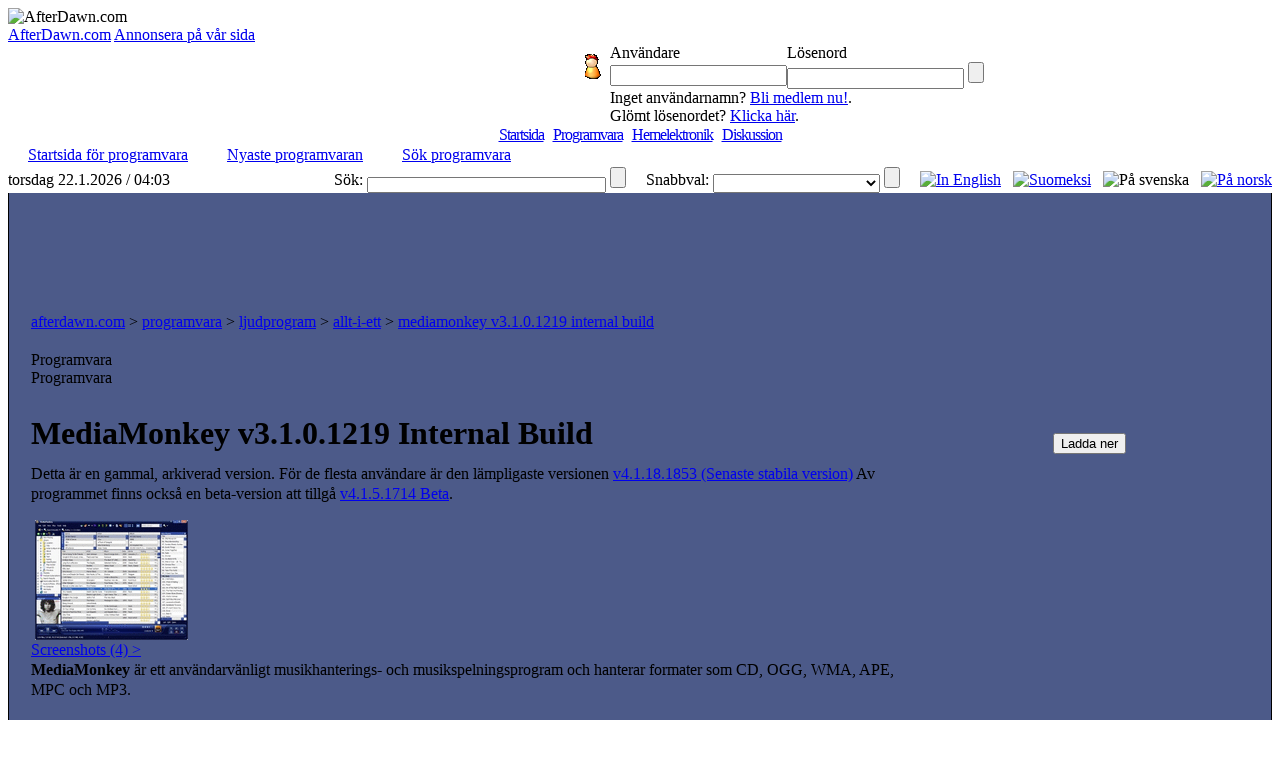

--- FILE ---
content_type: text/html;charset=windows-1252
request_url: http://sv.afterdawn.com/programvara/ljudprogram/allt_i_ett/mediamonkey.cfm/v3_1_0_1219_internal_build
body_size: 9313
content:



	<script type="text/javascript" src="https://cdn3.afterdawn.fi/scripts/jquery-lite.js"></script>
	
		<script type="text/javascript" src="https://cdn2.afterdawn.fi/scripts/thickbox-sv-3-1.js"></script>
	
	<link rel="stylesheet" href="https://cdn3.afterdawn.fi/scripts/ThickBox.css" type="text/css" media="screen" />



<!DOCTYPE HTML PUBLIC "-//W3C//DTD HTML 4.0 Transitional//EN">

<html>
<head>
	<title>MediaMonkey v3.1.0.1219 Internal Build (freeware)</title>
	<meta name="Author" content="AfterDawn.com">
	<meta name="Classification" content="DivX, DVDR, video, audio, packning, editering, nyheter och program.">
	<meta name="Description" content="MediaMonkey är ett användarvänligt musikhanterings- och musikspelningsprogram.">
	<meta name="KeyWords" content="mediamonkey, monkey, media, CD, OGG, WMA, APE, MPC, MP3, freedb,bränn,bränna,burn,konvertera">
	<META HTTP-EQUIV="Expires" CONTENT="Mon, 06 Jan 1990 00:00:01 GMT">
	<META HTTP-EQUIV="Pragma" CONTENT="no-cache">
	<meta http-equiv="Content-Type" content="text/html;charset=windows-1252">
	<meta HTTP-EQUIV="Content-Language" content="SV">
	<META NAME="revisit-after" CONTENT="1 days">
	<META name="Distribution" content="Global">
	<!-- TradeDoubler site verification 1478163 -->
	<link rel="P3Pv1" href="http://www.afterdawn.com/w3c/p3p.xml">
	<link rel="alternate" type="application/rss+xml" href="http://rss.afterdawn.com/software_swe_updates.xml" title="AfterDawn programvara nyaste uppdateringar">
	<link rel="STYLESHEET" type="text/css" href="http://i.afterdawn.com/v3/adv3d.css?260122">
	<link rel="STYLESHEET" type="text/css" href="http://i.afterdawn.com/v3/ad_structure.css?260122">
	<link rel="STYLESHEET" type="text/css" href="http://i.afterdawn.com/v3/sideboxes.css?260122">
	<link rel="apple-touch-icon" href="http://i.afterdawn.com/v3/apple-touch-icon2.png" type="image/png" />
	
	<script type="text/javascript" src="https://cdn2.afterdawn.fi/filepedia_fin/fp_software_specific.js"></script>
	
	
	<script data-ad-client="ca-pub-5626074131133514" async src="https://pagead2.googlesyndication.com/pagead/js/adsbygoogle.js"></script>
</head>
<body>

	

<div id="afterdawn_logo">
	
	
	
		
	
	<img src="http://i.afterdawn.com/v3/afterdawn_logo_winter.gif" alt="AfterDawn.com" usemap="#logomap">
	<map id="logomap" name="logomap">
		<area shape="poly" coords="297,63,298,38,71,32,57,1,25,8,8,35,9,82,53,65" href="/">
	</map>
</div>





	<div class="topbar_links">
		
			<span><a href="http://sv.afterdawn.com/general/company.cfm">AfterDawn.com</a></span>
		
			<span><a href="http://sv.afterdawn.com/general/annonsera.cfm">Annonsera på vår sida</a></span>
		
	</div>




	<div id="top_forms">
		<table cellpadding="0" cellspacing="0">
			<tr>
				<td rowspan="5" class="top_spacer">
					<img src="http://i.afterdawn.com/v3/spacer.gif" width="567" height="1" alt="">
				</td>
			</tr>
			<tr>
				<td rowspan="2" width="35" align="center">
					<img src="http://i.blasteroids.com/top_form_usr.gif" width="16" height="25" alt="User" class="icon">
				</td>
				
					<td>Användare</td>
					<td>Lösenord</td>
				
				<td rowspan="2">&nbsp;</td>
			</tr>
			<tr>
				
					<form action="http://loggain.afterdawn.com/login.cfm" method="post">
						<td>
							<input type="text" name="user">
						</td>
						<td>
							<input type="password" name="pwd">
							<input type="submit" value="" class="submit">
						</td>
					</form>
				
			</tr>
			<tr>
				<td class="corner_left">&nbsp;</td>
				
					<td colspan="2" class="register_link">
						Inget användarnamn? <a href="http://loggain.afterdawn.com/joinform.cfm">Bli medlem nu!</a>.<br />
						Glömt lösenordet? <a href="http://loggain.afterdawn.com/lost_password.cfm">Klicka här</a>.
					</td>
				
				<td class="corner_right">&nbsp;</td>
			</tr>
			<tr>
				<td colspan="4" class="top_spacer">
					<img src="http://i.afterdawn.com/v3/spacer.gif" width="220" height="1" alt="">
				</td>
			</tr>
		</table>
	</div>


<!-- google_ad_section_start(weight=ignore) -->
<table border="0" cellpadding="0" cellspacing="0" height="100%" width="100%">
	<tr>
		<td align="center" valign="top">
			<table border="0" cellpadding="0" cellspacing="0" width="100%">
				<tr>
					<td align="left" colspan="2">
						<table align="left" border="0" cellpadding="0" cellspacing="0" width="100%">
							<tr>
								<td valign="top">
								</td>
								<td>
									<table cellpadding="0" cellspacing="0" width="100%">
										

<tr>
	<td colspan="2" align="center">
		
		
			<div class="menu" style="letter-spacing:-1px;">
				<nobr>
				
				
				
					
					<span class="two">&nbsp;</span>
					<span class="not_selected"><a href="http://sv.afterdawn.com/">Startsida</a></span>
				
					
						
						
					
					<span class="twentyone">&nbsp;</span>
					<span class="selected"><a href="http://sv.afterdawn.com/programvara/">Programvara</a></span>
				
					
						
						
					
					<span class="twelve">&nbsp;</span>
					<span class="not_selected"><a href="http://sv.afterdawn.com/hemelektronik/">Hemelektronik</a></span>
				
					
						
						
					
					<span class="twentytwo">&nbsp;</span>
					<span class="not_selected"><a href="http://diskussion.afterdawn.com/">Diskussion</a></span>
				
				
					
				
				<span class="twenty">&nbsp;</span>
				</nobr>
			</div>
		 

	</td>
</tr>


<tr>
	<td class="submenubg" colspan="2" width="100%" height="23">
		<table border="0" cellpadding="0" cellspacing="0">
			<tr>
		  		<td class="submenu">

  <nobr><img src="http://i.afterdawn.com/v3/subarrow2.gif" width="16" height="14">&nbsp;<a href="/programvara/" class="submenu" style="padding-right:3px">Startsida för programvara</a><span style="font-weight:bold">&nbsp;&nbsp;&nbsp;</span></nobr>

  <nobr><img src="http://i.afterdawn.com/v3/subarrow2.gif" width="16" height="14">&nbsp;<a href="/programvara/nyaste_programvaran/" class="submenu" style="padding-right:3px">Nyaste programvaran</a><span style="font-weight:bold">&nbsp;&nbsp;&nbsp;</span></nobr>

  <nobr><img src="http://i.afterdawn.com/v3/subarrow2.gif" width="16" height="14">&nbsp;<a href="/sok/programvara.cfm" class="submenu" style="padding-right:3px">Sök programvara</a>


				</td>
			</tr>
		</table>
	</td>
</tr>


	<tr>
		<td align="left" class="langselect_a"><nobr>torsdag 22.1.2026 / 04:03</nobr></td>
		<td align="right" class="langselect_b">
			<table cellpadding="0" cellspacing="0" border="0">
				<td class="langselect_c">Sök:&nbsp;</td>
				<form name="searchbox" action="http://sv.afterdawn.com/sok/sokresultat.cfm" method="get">
					<td class="langselect_d">
						<input style="font-size:9px; font-family:Verdana, Geneva, Arial, Helvetica, sans-serif;" vspace="0" name="q" size="45" maxlength="150" type="text">
						<input type="submit" value="" class="quickmenu_gobutton" name="sa"/>
						<input type="hidden" name="domains" value="afterdawn.com"></input>
						<input type="hidden" name="sitesearch" value="afterdawn.com"></input>
						<input type="hidden" name="client" value="pub-5626074131133514"></input>
						<input type="hidden" name="forid" value="1"></input>
						<input type="hidden" name="channel" value="6372662082"></input>
						<input type="hidden" name="ie" value="ISO-8859-1"></input>
						<input type="hidden" name="oe" value="ISO-8859-1"></input>
						<input type="hidden" name="cof" value="GALT:#000080;GL:1;DIV:#FFFFFF;VLC:000080;AH:center;BGC:FFFFFF;LBGC:3D486E;ALC:000080;LC:000080;T:000000;GFNT:DDDDFD;GIMP:DDDDFD;LH:50;LW:150;L:http://i.afterdawn.com/afterdawn_google_logo.gif;S:http://www.afterdawn.com/;FORID:11"></input>
						<input type="hidden" name="hl" value="sv"></input>
						<input type="hidden" name="lr" value="lang_sv"></input>
					</td>
				</form>
				<td class="langselect_c">&nbsp;&nbsp;&nbsp;&nbsp;&nbsp;Snabbval:&nbsp;</td>
				<form name="quickmenu" action="http://sv.afterdawn.com/" method="post">
					<input type="hidden" name="page" value="Programvara">
					<input type="hidden" name="lang" value="swe">
					<input type="hidden" name="subalign" value="home">
					<td class="langselect_d">
						<select name="quick" class="langselect" onchange="document.location=(this.options[this.selectedIndex].value)">
							<option value=""></option>
							<option value="http://sv.afterdawn.com/programvara/nyaste_programvaran/">Nyaste uppdateringar</option>
							<option value="http://sv.afterdawn.com/programvara/popularaste_programvaran/">Populäraste programmen</option>
							<option value="http://diskussion.afterdawn.com/">Diskussion</option>
						</select>
						<input type="submit" value="" class="quickmenu_gobutton"/>
					</td>
				</form>
				<td class="langselect_c">&nbsp;&nbsp;&nbsp;&nbsp;&nbsp;</td>

				<td class="langselect_d">
					<a href="http://www.afterdawn.com/"><img src="http://i.afterdawn.com/v3/flag_eng.gif" alt="In English" title="In English" /></a>&nbsp;&nbsp;
					<a href="http://fin.afterdawn.com/"><img src="http://i.afterdawn.com/v3/flag_fin.gif" alt="Suomeksi" title="Suomeksi" /></a>&nbsp;&nbsp;
					<img src="http://i.afterdawn.com/v3/flag_swe.gif" alt="På svenska" title="På svenska" />&nbsp;&nbsp;
					<a href="http://no.afterdawn.com/"><img src="https://cdn2.afterdawn.fi/v3/flag_nor.gif" alt="På norsk" title="På norsk" /></a>
				</td>

			</table>
		</td>
	</tr>

				<tr>
					<td align="left" colspan="2" style="background-color:#4C5A89; padding:10px 2px 10px 2px; border:1px solid black; border-top:0px" width="100%">
						
						  
<div align="center">
	<script type="text/javascript"><!--
		google_ad_client = "pub-5626074131133514";
		/* ad/swe - main site, top 728x90 */
		google_ad_slot = "5797418891";
		google_ad_width = 728;
		google_ad_height = 90;
		//-->
	</script>
	<script type="text/javascript" src="http://pagead2.googlesyndication.com/pagead/show_ads.js">
	</script>
</div>

						
				  		<table border="0" cellpadding="0" cellspacing="10" width="100%">
				    	  <tr>
						    	<td valign="top">
				      				<table border="0" class="maintable" cellpadding="10" cellspacing="0" width="100%">
					    				<tr>
						  					<td class="path" colspan="2"><a href="http://sv.afterdawn.com/" class="path">afterdawn.com</a> &gt; <a href="http://sv.afterdawn.com/programvara/" class="path">programvara</a> &gt; <a href="http://sv.afterdawn.com/programvara/ljudprogram/" class="path">ljudprogram</a> &gt; <a href="http://sv.afterdawn.com/programvara/ljudprogram/allt_i_ett/" class="path">allt-i-ett</a> &gt; <a href="http://sv.afterdawn.com/programvara/ljudprogram/allt_i_ett/mediamonkey.cfm" class="path">mediamonkey v3.1.0.1219 internal build</a</td>
										</tr>
										<tr>
											<td valign="top">
												



<table border="0" cellpadding="0" cellspacing="0">
  <tr>
    <td background="http://i.afterdawn.com/v3/titlebg5.gif" class="titlepic" width="356" height="30">
      <div class="subhead1">Programvara</div>
      <div class="subhead2">Programvara</div>
    </td>
  </tr>
</table>




												<table border="0" cellpadding="0" cellspacing="0" class="maintable2">
													<tr>
														<td valign="top">
															<table cellpadding="0" cellspacing="0"><!-- google_ad_section_end(weight=ignore) -->



	

		

		
			<tr>
				<td valign="top">

				<table cellpadding="0" cellspacing="0" width="100%">
					<tr style="height:200px;">
						<td class="smalltext" valign="top" style="line-height:20px">
						
						<h1>MediaMonkey v3.1.0.1219 Internal Build</h1>
						
						
							
	 
	
	
		
		<p id="version-message">Detta är en gammal, arkiverad version. För de flesta användare är den lämpligaste versionen <a href="/programvara/ljudprogram/allt_i_ett/mediamonkey.cfm/v4_1_18_1853">v4.1.18.1853 (Senaste stabila version)</a> Av programmet finns också en beta-version att tillgå <a href="/programvara/ljudprogram/allt_i_ett/mediamonkey.cfm/v4_1_5_1714_beta">v4.1.5.1714 Beta</a>.<br /></p>
	



						
						
						<div class="file_desc">
							

								
									<div class="screenshot">
									
										<a href="https://cdn2.afterdawn.fi/screenshots/normal/1870.jpg" rel="galleria" title="MediaMonkey v3.1.2.1282 RC 2&nbsp;screenshot" target="_blank" class="thickbox" ><img src="https://cdn2.afterdawn.fi/screenshots/thumbs/1870.png" width="160px" height="120px" /><br />Screenshots&nbsp;(4)&nbsp;&gt;</a>
									
										<a href="https://cdn1.afterdawn.fi/screenshots/normal/1873.jpg" rel="galleria" title="MediaMonkey v3.1.0.1283 Internal Build&nbsp;screenshot" target="_blank" class="thickbox" style="display: none;"><img src="https://cdn2.afterdawn.fi/screenshots/thumbs/1873.png" width="160px" height="120px" /><br />Screenshots&nbsp;(4)&nbsp;&gt;</a>
									
										<a href="https://cdn3.afterdawn.fi/screenshots/normal/1872.jpg" rel="galleria" title="MediaMonkey v3.1.0.1283 Internal Build&nbsp;screenshot" target="_blank" class="thickbox" style="display: none;"><img src="https://cdn2.afterdawn.fi/screenshots/thumbs/1872.png" width="160px" height="120px" /><br />Screenshots&nbsp;(4)&nbsp;&gt;</a>
									
										<a href="https://cdn1.afterdawn.fi/screenshots/normal/1871.jpg" rel="galleria" title="MediaMonkey v3.1.0.1283 Internal Build&nbsp;screenshot" target="_blank" class="thickbox" style="display: none;"><img src="https://cdn2.afterdawn.fi/screenshots/thumbs/1871.png" width="160px" height="120px" /><br />Screenshots&nbsp;(4)&nbsp;&gt;</a>
									
									</div>
								

								

									
										<b>MediaMonkey</b> är ett användarvänligt musikhanterings- och musikspelningsprogram och hanterar formater som CD, OGG, WMA, APE, MPC och MP3. <br/><br/>MediaMonkey stöder naturligtvis även freedb. Progammet innehåller också tag-editor, CD-ripper, spellisteditor, möjlighet att konvertera musikstycken till ett annat format. MediaMonkey stöder Winamp Plugin och kan bränna CD-skivor med Nero. 
									

								

							
						</div>
						
						
						
						

						</td>
						<td align="center" valign="top" width="300" style="padding:10px" rowspan="2">

							<div id="software_info">

								
								

	<div class="downloadBox">
		
			<form action="/programvara/download_splash.cfm/mediamonkey" method="post">
				<input type="hidden" name="version_id" value="15634">
				<input type="hidden" name="software_id" value="632">

				<input type="submit" name="download_hanikka_01" alt="Ladda ner" title="Ladda ner" class="download_hanikka" value="Ladda ner" />

				
					<input type="hidden" name="mirror" value="0">
				
			</form>
		

	</div>

	







	<div>

		<script type="text/javascript"><!--
		google_ad_client = "pub-5626074131133514";
		/* ad/swe - software description 300x250 box */
		google_ad_slot = "3255667761";
		google_ad_width = 300;
		google_ad_height = 250;
		//-->
		</script>
		<script type="text/javascript"
		src="http://pagead2.googlesyndication.com/pagead/show_ads.js">
		</script>

	</div>



<br />




 	<table cellpadding="0" cellspacing="0" class="maintable" width="300">
		<tr>
			<td class="infotitle" colspan="2" valign="top">MediaMonkey</td>
		</tr>
		<tr>

			<td class="infotopic2" valign="top">Programlicens:</td>
			<td class="infodata2" valign="top">Freeware</td>
		</tr>
		
		<tr>

			<td class="infotopic2" valign="top">Operativsystem:</td>
			<td class="infodata2" valign="top">Vista/ Win10/ Win2k/ Win7/ Win8/ WinXP</td>
		</tr>
		<tr>
			<td class="infotopic" valign="top">Införd:</td>
			<td class="infodata" valign="top">12.1.2005</td>
		</tr>
		<tr>
			<td class="infotopic" valign="top">Uppdaterat:</td>
			<td class="infodata" valign="top">10.10.2017</td>
		</tr>
		<tr>
			<td class="infotopic2" valign="top">Nedladdningar:</td>
			<td class="infodata2" valign="top">  107,774&nbsp;gånger</td>
		</tr>

		

			<tr>
				<td class="infotopic" valign="top">Filstorlek:</td>
				<td class="infodata" valign="top">  9.93 MB</td>
			</tr>

		

		<tr>
			<td class="infotopic2" valign="top">Programmets hemsida:</td>
			<td class="infodata2" valign="top"><a onClick="this.href=FCx(this.href);" href="http://www.mediamonkey.com" target="_blank">Klicka här</a></td>

		</tr>
	

		<tr>
			<td class="infotopic" valign="top" style="border-bottom:0px">Värdering:</td>
			<td class="infodata" valign="top" style="padding-bottom:10px; border-bottom:0px">
			&nbsp;
				<img src="https://cdn2.afterdawn.fi/v3/rating_3.gif" width="63" height="20" alt="[arvostelu]" border="0"><br />
				3.02&nbsp;(1010&nbsp;röster )
			

			</td>
		</tr>
	</table>



								

								
								
									
									
									<div class="software_extra_info" id="other_versions">
										<h3>Övriga versioner</h3>
											

												<a class="showAllVersions" id="labelToggleVersions" onClick="toggleListVisibility('versionList','labelToggleVersions','Visa alla versioner (total 215)','Visa bara de senaste versionerna')">Visa alla versioner (total 215)</a>

											
										</ul>
										<div id="versionList" class="compressed">
											<ul>
												
												
													
													
													
													
													
													
														
														
															
																
																
																
															
														
													<li class="default" id="latest_stable" title="Detta är den senaste stabila versionen av programmet.">
														<a href="/programvara/ljudprogram/allt_i_ett/mediamonkey.cfm"><span class="link">MediaMonkey v4.1.18.1853</span>
															
																<br>
																<span class="specifier">
																	(Senaste&nbsp;stabil&nbsp;version)
																</span>
															
														</a>
													</li>
												
													
													
													
													
													
													
														
														
													<li class="default" title="">
														<a href="/programvara/ljudprogram/allt_i_ett/mediamonkey.cfm/v4_1_18_1852"><span class="link">MediaMonkey v4.1.18.1852</span>
															
														</a>
													</li>
												
													
													
													
													
													
													
														
														
													<li class="default" title="">
														<a href="/programvara/ljudprogram/allt_i_ett/mediamonkey.cfm/v4_1_12_1798"><span class="link">MediaMonkey v4.1.12.1798</span>
															
														</a>
													</li>
												
													
													
													
													
													
													
														
														
													<li class="default" title="">
														<a href="/programvara/ljudprogram/allt_i_ett/mediamonkey.cfm/v4_1_9_1764"><span class="link">MediaMonkey v4.1.9.1764</span>
															
														</a>
													</li>
												
													
													
													
													
													
													
														
														
															
																
																
																
															
														
													<li class="default" id="latest_beta" title="Detta är den senaste beta-versionen av programmet.">
														<a href="/programvara/ljudprogram/allt_i_ett/mediamonkey.cfm/v4_1_5_1714_beta"><span class="link">MediaMonkey v4.1.5.1714 Beta</span>
															
																<br>
																<span class="specifier">
																	(Senaste&nbsp;beta&nbsp;version)
																</span>
															
														</a>
													</li>
												
													
													
													
													
													
														
													
														
														
													<li class="hidden" title="">
														<a href="/programvara/ljudprogram/allt_i_ett/mediamonkey.cfm/v4_1_5_1710_beta"><span class="link">MediaMonkey v4.1.5.1710 Beta</span>
															
														</a>
													</li>
												
													
													
													
													
													
														
													
														
														
													<li class="hidden" title="">
														<a href="/programvara/ljudprogram/allt_i_ett/mediamonkey.cfm/v4_1_4_1709"><span class="link">MediaMonkey v4.1.4.1709</span>
															
														</a>
													</li>
												
													
													
													
													
													
														
													
														
														
													<li class="hidden" title="">
														<a href="/programvara/ljudprogram/allt_i_ett/mediamonkey.cfm/v4_1_3_1708"><span class="link">MediaMonkey v4.1.3.1708</span>
															
														</a>
													</li>
												
													
													
													
													
													
														
													
														
														
													<li class="hidden" title="">
														<a href="/programvara/ljudprogram/allt_i_ett/mediamonkey.cfm/v4_1_1_1703"><span class="link">MediaMonkey v4.1.1.1703</span>
															
														</a>
													</li>
												
													
													
													
													
													
														
													
														
														
													<li class="hidden" title="">
														<a href="/programvara/ljudprogram/allt_i_ett/mediamonkey.cfm/v4_1_0_1692"><span class="link">MediaMonkey v4.1.0.1692</span>
															
														</a>
													</li>
												
													
													
													
													
													
														
													
														
														
													<li class="hidden" title="">
														<a href="/programvara/ljudprogram/allt_i_ett/mediamonkey.cfm/v4_1_0_1691"><span class="link">MediaMonkey v4.1.0.1691</span>
															
														</a>
													</li>
												
													
													
													
													
													
														
													
														
														
													<li class="hidden" title="">
														<a href="/programvara/ljudprogram/allt_i_ett/mediamonkey.cfm/v4_1_0_1690_rc"><span class="link">MediaMonkey v4.1.0.1690 RC</span>
															
														</a>
													</li>
												
													
													
													
													
													
														
													
														
														
													<li class="hidden" title="">
														<a href="/programvara/ljudprogram/allt_i_ett/mediamonkey.cfm/v4_1_0_1669_beta"><span class="link">MediaMonkey v4.1.0.1669 Beta</span>
															
														</a>
													</li>
												
													
													
													
													
													
														
													
														
														
													<li class="hidden" title="">
														<a href="/programvara/ljudprogram/allt_i_ett/mediamonkey.cfm/v4_1_0_1664_beta"><span class="link">MediaMonkey v4.1.0.1664 beta</span>
															
														</a>
													</li>
												
													
													
													
													
													
														
													
														
														
													<li class="hidden" title="">
														<a href="/programvara/ljudprogram/allt_i_ett/mediamonkey.cfm/v4_1_0_1661_beta"><span class="link">MediaMonkey v4.1.0.1661 Beta</span>
															
														</a>
													</li>
												
													
													
													
													
													
														
													
														
														
													<li class="hidden" title="">
														<a href="/programvara/ljudprogram/allt_i_ett/mediamonkey.cfm/v4_1_0_1658_beta"><span class="link">MediaMonkey v4.1.0.1658 Beta </span>
															
														</a>
													</li>
												
													
													
													
													
													
														
													
														
														
													<li class="hidden" title="">
														<a href="/programvara/ljudprogram/allt_i_ett/mediamonkey.cfm/v4_1_0_1656_beta"><span class="link">MediaMonkey v4.1.0.1656 Beta</span>
															
														</a>
													</li>
												
													
													
													
													
													
														
													
														
														
													<li class="hidden" title="">
														<a href="/programvara/ljudprogram/allt_i_ett/mediamonkey.cfm/v4_1_0_1609_beta"><span class="link">MediaMonkey v4.1.0.1609 Beta</span>
															
														</a>
													</li>
												
													
													
													
													
													
														
													
														
														
													<li class="hidden" title="">
														<a href="/programvara/ljudprogram/allt_i_ett/mediamonkey.cfm/v4_0_7_1511"><span class="link">MediaMonkey v4.0.7.1511</span>
															
														</a>
													</li>
												
													
													
													
													
													
														
													
														
														
													<li class="hidden" title="">
														<a href="/programvara/ljudprogram/allt_i_ett/mediamonkey.cfm/v4_0_7_1511_rc"><span class="link">MediaMonkey v4.0.7.1511 RC </span>
															
														</a>
													</li>
												
													
													
													
													
													
														
													
														
														
													<li class="hidden" title="">
														<a href="/programvara/ljudprogram/allt_i_ett/mediamonkey.cfm/v4_0_6_1501"><span class="link">MediaMonkey v4.0.6.1501</span>
															
														</a>
													</li>
												
													
													
													
													
													
														
													
														
														
													<li class="hidden" title="">
														<a href="/programvara/ljudprogram/allt_i_ett/mediamonkey.cfm/v4_0_5_1496"><span class="link">MediaMonkey v4.0.5.1496</span>
															
														</a>
													</li>
												
													
													
													
													
													
														
													
														
														
													<li class="hidden" title="">
														<a href="/programvara/ljudprogram/allt_i_ett/mediamonkey.cfm/v4_0_5_1494_rc"><span class="link">MediaMonkey v4.0.5.1494 RC</span>
															
														</a>
													</li>
												
													
													
													
													
													
														
													
														
														
													<li class="hidden" title="">
														<a href="/programvara/ljudprogram/allt_i_ett/mediamonkey.cfm/v4_0_3_1476_rc"><span class="link">MediaMonkey v4.0.3.1476 RC</span>
															
														</a>
													</li>
												
													
													
													
													
													
														
													
														
														
													<li class="hidden" title="">
														<a href="/programvara/ljudprogram/allt_i_ett/mediamonkey.cfm/4_0_3_1475_rc"><span class="link">MediaMonkey 4.0.3.1475 RC</span>
															
														</a>
													</li>
												
													
													
													
													
													
														
													
														
														
													<li class="hidden" title="">
														<a href="/programvara/ljudprogram/allt_i_ett/mediamonkey.cfm/v4_0_3_1473_rc"><span class="link">MediaMonkey v4.0.3.1473 RC</span>
															
														</a>
													</li>
												
													
													
													
													
													
														
													
														
														
													<li class="hidden" title="">
														<a href="/programvara/ljudprogram/allt_i_ett/mediamonkey.cfm/v4_0_3_1472_beta"><span class="link">MediaMonkey v4.0.3.1472 Beta</span>
															
														</a>
													</li>
												
													
													
													
													
													
														
													
														
														
													<li class="hidden" title="">
														<a href="/programvara/ljudprogram/allt_i_ett/mediamonkey.cfm/v4_0_3_1471_rc_3"><span class="link">MediaMonkey v4.0.3.1471 RC 3</span>
															
														</a>
													</li>
												
													
													
													
													
													
														
													
														
														
													<li class="hidden" title="">
														<a href="/programvara/ljudprogram/allt_i_ett/mediamonkey.cfm/v4_0_3_1470_beta"><span class="link">MediaMonkey v4.0.3.1470 Beta</span>
															
														</a>
													</li>
												
													
													
													
													
													
														
													
														
														
													<li class="hidden" title="">
														<a href="/programvara/ljudprogram/allt_i_ett/mediamonkey.cfm/v4_0_3_1468_rc_2"><span class="link">MediaMonkey v4.0.3.1468 RC 2</span>
															
														</a>
													</li>
												
													
													
													
													
													
														
													
														
														
													<li class="hidden" title="">
														<a href="/programvara/ljudprogram/allt_i_ett/mediamonkey.cfm/v4_0_3_1466_beta"><span class="link">MediaMonkey v4.0.3.1466 Beta</span>
															
														</a>
													</li>
												
													
													
													
													
													
														
													
														
														
													<li class="hidden" title="">
														<a href="/programvara/ljudprogram/allt_i_ett/mediamonkey.cfm/v4_0_2_1462"><span class="link">MediaMonkey v4.0.2.1462</span>
															
														</a>
													</li>
												
													
													
													
													
													
														
													
														
														
													<li class="hidden" title="">
														<a href="/programvara/ljudprogram/allt_i_ett/mediamonkey.cfm/v4_0_1_1461"><span class="link">MediaMonkey v4.0.1.1461</span>
															
														</a>
													</li>
												
													
													
													
													
													
														
													
														
														
													<li class="hidden" title="">
														<a href="/programvara/ljudprogram/allt_i_ett/mediamonkey.cfm/v4_0_1_1460_beta"><span class="link">MediaMonkey v4.0.1.1460 Beta</span>
															
														</a>
													</li>
												
													
													
													
													
													
														
													
														
														
													<li class="hidden" title="">
														<a href="/programvara/ljudprogram/allt_i_ett/mediamonkey.cfm/v4_0_0_1459"><span class="link">MediaMonkey v4.0.0.1459</span>
															
														</a>
													</li>
												
													
													
													
													
													
														
													
														
														
													<li class="hidden" title="">
														<a href="/programvara/ljudprogram/allt_i_ett/mediamonkey.cfm/v4_0_0_1456_rc_4"><span class="link">MediaMonkey v4.0.0.1456 RC 4</span>
															
														</a>
													</li>
												
													
													
													
													
													
														
													
														
														
													<li class="hidden" title="">
														<a href="/programvara/ljudprogram/allt_i_ett/mediamonkey.cfm/v4_0_0_1452_rc_2"><span class="link">MediaMonkey v4.0.0.1452 RC 2</span>
															
														</a>
													</li>
												
													
													
													
													
													
														
													
														
														
													<li class="hidden" title="">
														<a href="/programvara/ljudprogram/allt_i_ett/mediamonkey.cfm/v4_0_0_1451_developer_build"><span class="link">MediaMonkey v4.0.0.1451 Developer Build</span>
															
														</a>
													</li>
												
													
													
													
													
													
														
													
														
														
													<li class="hidden" title="">
														<a href="/programvara/ljudprogram/allt_i_ett/mediamonkey.cfm/v4_0_0_1447_developer_build"><span class="link">MediaMonkey v4.0.0.1447 Developer Build</span>
															
														</a>
													</li>
												
													
													
													
													
													
														
													
														
														
													<li class="hidden" title="">
														<a href="/programvara/ljudprogram/allt_i_ett/mediamonkey.cfm/v4_0_0_1446_developer_build"><span class="link">MediaMonkey v4.0.0.1446 Developer Build</span>
															
														</a>
													</li>
												
													
													
													
													
													
														
													
														
														
													<li class="hidden" title="">
														<a href="/programvara/ljudprogram/allt_i_ett/mediamonkey.cfm/v4_0_0_1441_developer_build"><span class="link">MediaMonkey v4.0.0.1441 Developer Build</span>
															
														</a>
													</li>
												
													
													
													
													
													
														
													
														
														
													<li class="hidden" title="">
														<a href="/programvara/ljudprogram/allt_i_ett/mediamonkey.cfm/v4_0_0_1440_developer_build"><span class="link">MediaMonkey v4.0.0.1440 Developer Build</span>
															
														</a>
													</li>
												
													
													
													
													
													
														
													
														
														
													<li class="hidden" title="">
														<a href="/programvara/ljudprogram/allt_i_ett/mediamonkey.cfm/v4_0_0_1439_developer_build"><span class="link">MediaMonkey v4.0.0.1439 Developer Build</span>
															
														</a>
													</li>
												
													
													
													
													
													
														
													
														
														
													<li class="hidden" title="">
														<a href="/programvara/ljudprogram/allt_i_ett/mediamonkey.cfm/v4_0_0_1438_developer_build"><span class="link">MediaMonkey v4.0.0.1438 Developer Build</span>
															
														</a>
													</li>
												
													
													
													
													
													
														
													
														
														
													<li class="hidden" title="">
														<a href="/programvara/ljudprogram/allt_i_ett/mediamonkey.cfm/v4_0_0_1436_developer_build"><span class="link">MediaMonkey v4.0.0.1436 Developer Build</span>
															
														</a>
													</li>
												
													
													
													
													
													
														
													
														
														
													<li class="hidden" title="">
														<a href="/programvara/ljudprogram/allt_i_ett/mediamonkey.cfm/v4_0_0_1435_developer_build"><span class="link">MediaMonkey v4.0.0.1435 Developer Build</span>
															
														</a>
													</li>
												
													
													
													
													
													
														
													
														
														
													<li class="hidden" title="">
														<a href="/programvara/ljudprogram/allt_i_ett/mediamonkey.cfm/v4_0_0_1434_developer_build"><span class="link">MediaMonkey v4.0.0.1434 Developer Build</span>
															
														</a>
													</li>
												
													
													
													
													
													
														
													
														
														
													<li class="hidden" title="">
														<a href="/programvara/ljudprogram/allt_i_ett/mediamonkey.cfm/v4_0_0_1433_developer_build"><span class="link">MediaMonkey v4.0.0.1433 Developer Build</span>
															
														</a>
													</li>
												
													
													
													
													
													
														
													
														
														
													<li class="hidden" title="">
														<a href="/programvara/ljudprogram/allt_i_ett/mediamonkey.cfm/v4_0_0_1432_developer_build"><span class="link">MediaMonkey v4.0.0.1432 Developer Build</span>
															
														</a>
													</li>
												
													
													
													
													
													
														
													
														
														
													<li class="hidden" title="">
														<a href="/programvara/ljudprogram/allt_i_ett/mediamonkey.cfm/v4_0_0_1431_developer_build"><span class="link">MediaMonkey v4.0.0.1431 Developer Build</span>
															
														</a>
													</li>
												
													
													
													
													
													
														
													
														
														
													<li class="hidden" title="">
														<a href="/programvara/ljudprogram/allt_i_ett/mediamonkey.cfm/v4_0_0_1428_developer_build"><span class="link">MediaMonkey v4.0.0.1428 Developer Build</span>
															
														</a>
													</li>
												
													
													
													
													
													
														
													
														
														
													<li class="hidden" title="">
														<a href="/programvara/ljudprogram/allt_i_ett/mediamonkey.cfm/v4_0_0_1426_developer_build"><span class="link">MediaMonkey v4.0.0.1426 Developer Build</span>
															
														</a>
													</li>
												
													
													
													
													
													
														
													
														
														
													<li class="hidden" title="">
														<a href="/programvara/ljudprogram/allt_i_ett/mediamonkey.cfm/v4_0_0_1424_developer_build"><span class="link">MediaMonkey v4.0.0.1424 Developer Build</span>
															
														</a>
													</li>
												
													
													
													
													
													
														
													
														
														
													<li class="hidden" title="">
														<a href="/programvara/ljudprogram/allt_i_ett/mediamonkey.cfm/v4_0_0_1423_developer_build"><span class="link">MediaMonkey v4.0.0.1423 Developer Build</span>
															
														</a>
													</li>
												
													
													
													
													
													
														
													
														
														
													<li class="hidden" title="">
														<a href="/programvara/ljudprogram/allt_i_ett/mediamonkey.cfm/v4_0_0_1420_developer_build"><span class="link">MediaMonkey v4.0.0.1420 Developer Build</span>
															
														</a>
													</li>
												
													
													
													
													
													
														
													
														
														
													<li class="hidden" title="">
														<a href="/programvara/ljudprogram/allt_i_ett/mediamonkey.cfm/v4_0_0_1419_developer_build"><span class="link">MediaMonkey v4.0.0.1419 Developer Build</span>
															
														</a>
													</li>
												
													
													
													
													
													
														
													
														
														
													<li class="hidden" title="">
														<a href="/programvara/ljudprogram/allt_i_ett/mediamonkey.cfm/v4_0_0_1418_developer_build"><span class="link">MediaMonkey v4.0.0.1418 Developer Build</span>
															
														</a>
													</li>
												
													
													
													
													
													
														
													
														
														
													<li class="hidden" title="">
														<a href="/programvara/ljudprogram/allt_i_ett/mediamonkey.cfm/v4_0_0_1415_developer_build"><span class="link">MediaMonkey v4.0.0.1415 Developer Build</span>
															
														</a>
													</li>
												
													
													
													
													
													
														
													
														
														
													<li class="hidden" title="">
														<a href="/programvara/ljudprogram/allt_i_ett/mediamonkey.cfm/v4_0_0_1413_developer_build"><span class="link">MediaMonkey v4.0.0.1413 Developer Build</span>
															
														</a>
													</li>
												
													
													
													
													
													
														
													
														
														
													<li class="hidden" title="">
														<a href="/programvara/ljudprogram/allt_i_ett/mediamonkey.cfm/v4_0_0_1408_developer_build"><span class="link">MediaMonkey v4.0.0.1408 Developer Build</span>
															
														</a>
													</li>
												
													
													
													
													
													
														
													
														
														
													<li class="hidden" title="">
														<a href="/programvara/ljudprogram/allt_i_ett/mediamonkey.cfm/v4_0_0_1407_developer_build"><span class="link">MediaMonkey v4.0.0.1407 Developer Build</span>
															
														</a>
													</li>
												
													
													
													
													
													
														
													
														
														
													<li class="hidden" title="">
														<a href="/programvara/ljudprogram/allt_i_ett/mediamonkey.cfm/v4_0_0_1406_developer_build"><span class="link">MediaMonkey v4.0.0.1406 Developer Build</span>
															
														</a>
													</li>
												
													
													
													
													
													
														
													
														
														
													<li class="hidden" title="">
														<a href="/programvara/ljudprogram/allt_i_ett/mediamonkey.cfm/v4_0_0_1405_developer_build"><span class="link">MediaMonkey v4.0.0.1405 Developer Build</span>
															
														</a>
													</li>
												
													
													
													
													
													
														
													
														
														
													<li class="hidden" title="">
														<a href="/programvara/ljudprogram/allt_i_ett/mediamonkey.cfm/v4_0_0_1404_developer_build"><span class="link">MediaMonkey v4.0.0.1404 Developer Build</span>
															
														</a>
													</li>
												
													
													
													
													
													
														
													
														
														
													<li class="hidden" title="">
														<a href="/programvara/ljudprogram/allt_i_ett/mediamonkey.cfm/v4_0_0_1403_developer_build"><span class="link">MediaMonkey v4.0.0.1403 Developer Build</span>
															
														</a>
													</li>
												
													
													
													
													
													
														
													
														
														
													<li class="hidden" title="">
														<a href="/programvara/ljudprogram/allt_i_ett/mediamonkey.cfm/v4_0_0_1402_developer_build"><span class="link">MediaMonkey v4.0.0.1402 Developer Build</span>
															
														</a>
													</li>
												
													
													
													
													
													
														
													
														
														
													<li class="hidden" title="">
														<a href="/programvara/ljudprogram/allt_i_ett/mediamonkey.cfm/v4_0_0_1401_developer_build"><span class="link">MediaMonkey v4.0.0.1401 Developer Build</span>
															
														</a>
													</li>
												
													
													
													
													
													
														
													
														
														
													<li class="hidden" title="">
														<a href="/programvara/ljudprogram/allt_i_ett/mediamonkey.cfm/v4_0_0_1399_developer_build"><span class="link">MediaMonkey v4.0.0.1399 Developer Build</span>
															
														</a>
													</li>
												
													
													
													
													
													
														
													
														
														
													<li class="hidden" title="">
														<a href="/programvara/ljudprogram/allt_i_ett/mediamonkey.cfm/v4_0_0_1398_developer_build"><span class="link">MediaMonkey v4.0.0.1398 Developer Build</span>
															
														</a>
													</li>
												
													
													
													
													
													
														
													
														
														
													<li class="hidden" title="">
														<a href="/programvara/ljudprogram/allt_i_ett/mediamonkey.cfm/v4_0_0_1397_developer_build"><span class="link">MediaMonkey v4.0.0.1397 Developer Build</span>
															
														</a>
													</li>
												
													
													
													
													
													
														
													
														
														
													<li class="hidden" title="">
														<a href="/programvara/ljudprogram/allt_i_ett/mediamonkey.cfm/v4_0_0_1396_developer_build"><span class="link">MediaMonkey v4.0.0.1396 Developer Build</span>
															
														</a>
													</li>
												
													
													
													
													
													
														
													
														
														
													<li class="hidden" title="">
														<a href="/programvara/ljudprogram/allt_i_ett/mediamonkey.cfm/v4_0_0_1395_developer_build"><span class="link">MediaMonkey v4.0.0.1395 Developer Build</span>
															
														</a>
													</li>
												
													
													
													
													
													
														
													
														
														
													<li class="hidden" title="">
														<a href="/programvara/ljudprogram/allt_i_ett/mediamonkey.cfm/v4_0_0_1394_developer_build"><span class="link">MediaMonkey v4.0.0.1394 Developer Build</span>
															
														</a>
													</li>
												
													
													
													
													
													
														
													
														
														
													<li class="hidden" title="">
														<a href="/programvara/ljudprogram/allt_i_ett/mediamonkey.cfm/v4_0_0_1393_developer_build"><span class="link">MediaMonkey v4.0.0.1393 Developer Build</span>
															
														</a>
													</li>
												
													
													
													
													
													
														
													
														
														
													<li class="hidden" title="">
														<a href="/programvara/ljudprogram/allt_i_ett/mediamonkey.cfm/v4_0_0_1392_developer_build"><span class="link">MediaMonkey v4.0.0.1392 Developer Build</span>
															
														</a>
													</li>
												
													
													
													
													
													
														
													
														
														
													<li class="hidden" title="">
														<a href="/programvara/ljudprogram/allt_i_ett/mediamonkey.cfm/v4_0_0_1391_developer_build"><span class="link">MediaMonkey v4.0.0.1391 Developer Build</span>
															
														</a>
													</li>
												
													
													
													
													
													
														
													
														
														
													<li class="hidden" title="">
														<a href="/programvara/ljudprogram/allt_i_ett/mediamonkey.cfm/v4_0_0_1390_developer_build"><span class="link">MediaMonkey v4.0.0.1390 Developer Build</span>
															
														</a>
													</li>
												
													
													
													
													
													
														
													
														
														
													<li class="hidden" title="">
														<a href="/programvara/ljudprogram/allt_i_ett/mediamonkey.cfm/v4_0_0_1389_beta_4"><span class="link">MediaMonkey v4.0.0.1389 Beta 4</span>
															
														</a>
													</li>
												
													
													
													
													
													
														
													
														
														
													<li class="hidden" title="">
														<a href="/programvara/ljudprogram/allt_i_ett/mediamonkey.cfm/v4_0_0_1388_developer_build"><span class="link">MediaMonkey v4.0.0.1388 Developer Build</span>
															
														</a>
													</li>
												
													
													
													
													
													
														
													
														
														
													<li class="hidden" title="">
														<a href="/programvara/ljudprogram/allt_i_ett/mediamonkey.cfm/v4_0_0_1385_developer_build"><span class="link">MediaMonkey v4.0.0.1385 Developer Build</span>
															
														</a>
													</li>
												
													
													
													
													
													
														
													
														
														
													<li class="hidden" title="">
														<a href="/programvara/ljudprogram/allt_i_ett/mediamonkey.cfm/v4_0_0_1384_developer_build"><span class="link">MediaMonkey v4.0.0.1384 Developer Build</span>
															
														</a>
													</li>
												
													
													
													
													
													
														
													
														
														
													<li class="hidden" title="">
														<a href="/programvara/ljudprogram/allt_i_ett/mediamonkey.cfm/v4_0_0_1383_developer_build"><span class="link">MediaMonkey v4.0.0.1383 Developer Build</span>
															
														</a>
													</li>
												
													
													
													
													
													
														
													
														
														
													<li class="hidden" title="">
														<a href="/programvara/ljudprogram/allt_i_ett/mediamonkey.cfm/v4_0_0_1381_beta_3"><span class="link">MediaMonkey v4.0.0.1381 Beta 3</span>
															
														</a>
													</li>
												
													
													
													
													
													
														
													
														
														
													<li class="hidden" title="">
														<a href="/programvara/ljudprogram/allt_i_ett/mediamonkey.cfm/v4_0_0_1380_developer_build"><span class="link">MediaMonkey v4.0.0.1380 Developer Build</span>
															
														</a>
													</li>
												
													
													
													
													
													
														
													
														
														
													<li class="hidden" title="">
														<a href="/programvara/ljudprogram/allt_i_ett/mediamonkey.cfm/v4_0_0_1379_developer_build"><span class="link">MediaMonkey v4.0.0.1379 Developer Build</span>
															
														</a>
													</li>
												
													
													
													
													
													
														
													
														
														
													<li class="hidden" title="">
														<a href="/programvara/ljudprogram/allt_i_ett/mediamonkey.cfm/v4_0_0_1378_developer_build"><span class="link">MediaMonkey v4.0.0.1378 Developer Build</span>
															
														</a>
													</li>
												
													
													
													
													
													
														
													
														
														
													<li class="hidden" title="">
														<a href="/programvara/ljudprogram/allt_i_ett/mediamonkey.cfm/v4_0_0_1377_developer_build"><span class="link">MediaMonkey v4.0.0.1377 Developer Build</span>
															
														</a>
													</li>
												
													
													
													
													
													
														
													
														
														
													<li class="hidden" title="">
														<a href="/programvara/ljudprogram/allt_i_ett/mediamonkey.cfm/v4_0_0_1369_developer_build"><span class="link">MediaMonkey v4.0.0.1369 Developer Build</span>
															
														</a>
													</li>
												
													
													
													
													
													
														
													
														
														
													<li class="hidden" title="">
														<a href="/programvara/ljudprogram/allt_i_ett/mediamonkey.cfm/v4_0_0_1367_developer_build"><span class="link">MediaMonkey v4.0.0.1367 Developer Build</span>
															
														</a>
													</li>
												
													
													
													
													
													
														
													
														
														
													<li class="hidden" title="">
														<a href="/programvara/ljudprogram/allt_i_ett/mediamonkey.cfm/v4_0_0_1364_developer_build"><span class="link">MediaMonkey v4.0.0.1364 Developer Build</span>
															
														</a>
													</li>
												
													
													
													
													
													
														
													
														
														
													<li class="hidden" title="">
														<a href="/programvara/ljudprogram/allt_i_ett/mediamonkey.cfm/v4_0_0_1363_developer_build"><span class="link">MediaMonkey v4.0.0.1363 Developer Build</span>
															
														</a>
													</li>
												
													
													
													
													
													
														
													
														
														
													<li class="hidden" title="">
														<a href="/programvara/ljudprogram/allt_i_ett/mediamonkey.cfm/v4_0_0_1359_developer_build"><span class="link">MediaMonkey v4.0.0.1359 Developer Build</span>
															
														</a>
													</li>
												
													
													
													
													
													
														
													
														
														
													<li class="hidden" title="">
														<a href="/programvara/ljudprogram/allt_i_ett/mediamonkey.cfm/v4_0_0_1358_developer_build"><span class="link">MediaMonkey v4.0.0.1358 Developer build</span>
															
														</a>
													</li>
												
													
													
													
													
													
														
													
														
														
													<li class="hidden" title="">
														<a href="/programvara/ljudprogram/allt_i_ett/mediamonkey.cfm/v4_0_0_1357_developer_build"><span class="link">MediaMonkey v4.0.0.1357 Developer build</span>
															
														</a>
													</li>
												
													
													
													
													
													
														
													
														
														
													<li class="hidden" title="">
														<a href="/programvara/ljudprogram/allt_i_ett/mediamonkey.cfm/v4_0_0_1355_beta_2"><span class="link">MediaMonkey v4.0.0.1355 Beta 2</span>
															
														</a>
													</li>
												
													
													
													
													
													
														
													
														
														
													<li class="hidden" title="">
														<a href="/programvara/ljudprogram/allt_i_ett/mediamonkey.cfm/v4_0_0_1353_developer_build"><span class="link">MediaMonkey v4.0.0.1353 Developer build</span>
															
														</a>
													</li>
												
													
													
													
													
													
														
													
														
														
													<li class="hidden" title="">
														<a href="/programvara/ljudprogram/allt_i_ett/mediamonkey.cfm/v4_0_0_1351_developer_build"><span class="link">MediaMonkey v4.0.0.1351 Developer build</span>
															
														</a>
													</li>
												
													
													
													
													
													
														
													
														
														
													<li class="hidden" title="">
														<a href="/programvara/ljudprogram/allt_i_ett/mediamonkey.cfm/v4_0_0_1350_developer_build"><span class="link">MediaMonkey v4.0.0.1350 Developer build</span>
															
														</a>
													</li>
												
													
													
													
													
													
														
													
														
														
													<li class="hidden" title="">
														<a href="/programvara/ljudprogram/allt_i_ett/mediamonkey.cfm/v3_2_4_1304"><span class="link">MediaMonkey v3.2.4.1304</span>
															
														</a>
													</li>
												
													
													
													
													
													
														
													
														
														
													<li class="hidden" title="">
														<a href="/programvara/ljudprogram/allt_i_ett/mediamonkey.cfm/v3_2_3_1303"><span class="link">MediaMonkey v3.2.3.1303</span>
															
														</a>
													</li>
												
													
													
													
													
													
														
													
														
														
													<li class="hidden" title="">
														<a href="/programvara/ljudprogram/allt_i_ett/mediamonkey.cfm/v3_2_3_1301_beta_1"><span class="link">MediaMonkey v3.2.3.1301 Beta 1</span>
															
														</a>
													</li>
												
													
													
													
													
													
														
													
														
														
													<li class="hidden" title="">
														<a href="/programvara/ljudprogram/allt_i_ett/mediamonkey.cfm/v1_2_2_1300_beta"><span class="link">MediaMonkey v1.2.2.1300 Beta</span>
															
														</a>
													</li>
												
													
													
													
													
													
														
													
														
														
													<li class="hidden" title="">
														<a href="/programvara/ljudprogram/allt_i_ett/mediamonkey.cfm/v3_2_2_1298"><span class="link">MediaMonkey v3.2.2.1298</span>
															
														</a>
													</li>
												
													
													
													
													
													
														
													
														
														
													<li class="hidden" title="">
														<a href="/programvara/ljudprogram/allt_i_ett/mediamonkey.cfm/v3_2_1_1297"><span class="link">MediaMonkey v3.2.1.1297</span>
															
														</a>
													</li>
												
													
													
													
													
													
														
													
														
														
													<li class="hidden" title="">
														<a href="/programvara/ljudprogram/allt_i_ett/mediamonkey.cfm/v3_2_0_1294"><span class="link">MediaMonkey v3.2.0.1294</span>
															
														</a>
													</li>
												
													
													
													
													
													
														
													
														
														
													<li class="hidden" title="">
														<a href="/programvara/ljudprogram/allt_i_ett/mediamonkey.cfm/v3_2_0_1293_rc_3"><span class="link">MediaMonkey v3.2.0.1293 RC 3</span>
															
														</a>
													</li>
												
													
													
													
													
													
														
													
														
														
													<li class="hidden" title="">
														<a href="/programvara/ljudprogram/allt_i_ett/mediamonkey.cfm/v3_2_0_1292_test_build"><span class="link">MediaMonkey v3.2.0.1292 Test Build</span>
															
														</a>
													</li>
												
													
													
													
													
													
														
													
														
														
													<li class="hidden" title="">
														<a href="/programvara/ljudprogram/allt_i_ett/mediamonkey.cfm/v3_2_0_1290_test_build"><span class="link">MediaMonkey v3.2.0.1290 Test Build</span>
															
														</a>
													</li>
												
													
													
													
													
													
														
													
														
														
													<li class="hidden" title="">
														<a href="/programvara/ljudprogram/allt_i_ett/mediamonkey.cfm/v3_2_0_1288_test_build"><span class="link">MediaMonkey v3.2.0.1288 Test Build </span>
															
														</a>
													</li>
												
													
													
													
													
													
														
													
														
														
													<li class="hidden" title="">
														<a href="/programvara/ljudprogram/allt_i_ett/mediamonkey.cfm/v3_1_2_1287_test_build"><span class="link">MediaMonkey v3.1.2.1287 Test Build </span>
															
														</a>
													</li>
												
													
													
													
													
													
														
													
														
														
													<li class="hidden" title="">
														<a href="/programvara/ljudprogram/allt_i_ett/mediamonkey.cfm/v3_1_2_1286_test_build"><span class="link">MediaMonkey v3.1.2.1286 Test Build </span>
															
														</a>
													</li>
												
													
													
													
													
													
														
													
														
														
													<li class="hidden" title="">
														<a href="/programvara/ljudprogram/allt_i_ett/mediamonkey.cfm/v3_1_2_1285_test_build"><span class="link">MediaMonkey v3.1.2.1285 Test Build</span>
															
														</a>
													</li>
												
													
													
													
													
													
														
													
														
														
													<li class="hidden" title="">
														<a href="/programvara/ljudprogram/allt_i_ett/mediamonkey.cfm/v3_1_2_1284_test_build"><span class="link">MediaMonkey v3.1.2.1284 Test Build</span>
															
														</a>
													</li>
												
													
													
													
													
													
														
													
														
														
													<li class="hidden" title="">
														<a href="/programvara/ljudprogram/allt_i_ett/mediamonkey.cfm/v3_1_0_1283_internal_build"><span class="link">MediaMonkey v3.1.0.1283 Internal Build</span>
															
														</a>
													</li>
												
													
													
													
													
													
														
													
														
														
													<li class="hidden" title="">
														<a href="/programvara/ljudprogram/allt_i_ett/mediamonkey.cfm/v3_1_2_1282_rc_2"><span class="link">MediaMonkey v3.1.2.1282 RC 2</span>
															
														</a>
													</li>
												
													
													
													
													
													
														
													
														
														
													<li class="hidden" title="">
														<a href="/programvara/ljudprogram/allt_i_ett/mediamonkey.cfm/v3_1_2_1281_internal_build"><span class="link">MediaMonkey v3.1.2.1281 Internal Build</span>
															
														</a>
													</li>
												
													
													
													
													
													
														
													
														
														
													<li class="hidden" title="">
														<a href="/programvara/ljudprogram/allt_i_ett/mediamonkey.cfm/v3_1_0_1280_internal_build"><span class="link">MediaMonkey v3.1.0.1280 Internal Build</span>
															
														</a>
													</li>
												
													
													
													
													
													
														
													
														
														
													<li class="hidden" title="">
														<a href="/programvara/ljudprogram/allt_i_ett/mediamonkey.cfm/v3_1_2_1279_rc_1"><span class="link">MediaMonkey v3.1.2.1279 RC 1</span>
															
														</a>
													</li>
												
													
													
													
													
													
														
													
														
														
													<li class="hidden" title="">
														<a href="/programvara/ljudprogram/allt_i_ett/mediamonkey.cfm/v3_1_2_1277_internal_build"><span class="link">MediaMonkey v3.1.2.1277 Internal Build</span>
															
														</a>
													</li>
												
													
													
													
													
													
														
													
														
														
													<li class="hidden" title="">
														<a href="/programvara/ljudprogram/allt_i_ett/mediamonkey.cfm/v3_1_2_1276_internal_build"><span class="link">MediaMonkey v3.1.2.1276 Internal Build</span>
															
														</a>
													</li>
												
													
													
													
													
													
														
													
														
														
													<li class="hidden" title="">
														<a href="/programvara/ljudprogram/allt_i_ett/mediamonkey.cfm/v3_1_2_1275_beta_3"><span class="link">MediaMonkey v3.1.2.1275 Beta 3</span>
															
														</a>
													</li>
												
													
													
													
													
													
														
													
														
														
													<li class="hidden" title="">
														<a href="/programvara/ljudprogram/allt_i_ett/mediamonkey.cfm/v3_1_2_1274_internal_build"><span class="link">MediaMonkey v3.1.2.1274 Internal Build</span>
															
														</a>
													</li>
												
													
													
													
													
													
														
													
														
														
													<li class="hidden" title="">
														<a href="/programvara/ljudprogram/allt_i_ett/mediamonkey.cfm/v3_1_2_1273_internal_build"><span class="link">MediaMonkey v3.1.2.1273 Internal Build</span>
															
														</a>
													</li>
												
													
													
													
													
													
														
													
														
														
													<li class="hidden" title="">
														<a href="/programvara/ljudprogram/allt_i_ett/mediamonkey.cfm/v3_1_2_1272_internal_build"><span class="link">MediaMonkey v3.1.2.1272 Internal Build</span>
															
														</a>
													</li>
												
													
													
													
													
													
														
													
														
														
													<li class="hidden" title="">
														<a href="/programvara/ljudprogram/allt_i_ett/mediamonkey.cfm/v3_1_2_1271_internal_build"><span class="link">MediaMonkey v3.1.2.1271 Internal Build</span>
															
														</a>
													</li>
												
													
													
													
													
													
														
													
														
														
													<li class="hidden" title="">
														<a href="/programvara/ljudprogram/allt_i_ett/mediamonkey.cfm/v3_1_2_1269_internal_build"><span class="link">MediaMonkey v3.1.2.1269 Internal Build</span>
															
														</a>
													</li>
												
													
													
													
													
													
														
													
														
														
													<li class="hidden" title="">
														<a href="/programvara/ljudprogram/allt_i_ett/mediamonkey.cfm/v3_1_2_1267_beta_2"><span class="link">MediaMonkey v3.1.2.1267 Beta 2</span>
															
														</a>
													</li>
												
													
													
													
													
													
														
													
														
														
													<li class="hidden" title="">
														<a href="/programvara/ljudprogram/allt_i_ett/mediamonkey.cfm/v3_1_2_1266_beta_1"><span class="link">MediaMonkey v3.1.2.1266 Beta 1</span>
															
														</a>
													</li>
												
													
													
													
													
													
														
													
														
														
													<li class="hidden" title="">
														<a href="/programvara/ljudprogram/allt_i_ett/mediamonkey.cfm/v3_1_1_1261"><span class="link">MediaMonkey v3.1.1.1261</span>
															
														</a>
													</li>
												
													
													
													
													
													
														
													
														
														
													<li class="hidden" title="">
														<a href="/programvara/ljudprogram/allt_i_ett/mediamonkey.cfm/v3_1_1_1259_rc"><span class="link">MediaMonkey v3.1.1.1259 RC</span>
															
														</a>
													</li>
												
													
													
													
													
													
														
													
														
														
													<li class="hidden" title="">
														<a href="/programvara/ljudprogram/allt_i_ett/mediamonkey.cfm/v3_1_0_1256"><span class="link">MediaMonkey v3.1.0.1256</span>
															
														</a>
													</li>
												
													
													
													
													
													
														
													
														
														
													<li class="hidden" title="">
														<a href="/programvara/ljudprogram/allt_i_ett/mediamonkey.cfm/v3_1_0_1255_beta"><span class="link">MediaMonkey v3.1.0.1255 Beta</span>
															
														</a>
													</li>
												
													
													
													
													
													
														
													
														
														
													<li class="hidden" title="">
														<a href="/programvara/ljudprogram/allt_i_ett/mediamonkey.cfm/v3_1_0_1251_beta"><span class="link">MediaMonkey v3.1.0.1251 Beta</span>
															
														</a>
													</li>
												
													
													
													
													
													
														
													
														
														
													<li class="hidden" title="">
														<a href="/programvara/ljudprogram/allt_i_ett/mediamonkey.cfm/v3_1_0_1250_beta"><span class="link">MediaMonkey v3.1.0.1250 Beta</span>
															
														</a>
													</li>
												
													
													
													
													
													
														
													
														
														
													<li class="hidden" title="">
														<a href="/programvara/ljudprogram/allt_i_ett/mediamonkey.cfm/v3_1_0_1249_beta"><span class="link">MediaMonkey v3.1.0.1249 Beta</span>
															
														</a>
													</li>
												
													
													
													
													
													
														
													
														
														
													<li class="hidden" title="">
														<a href="/programvara/ljudprogram/allt_i_ett/mediamonkey.cfm/v3_1_0_1248_beta"><span class="link">MediaMonkey v3.1.0.1248 Beta</span>
															
														</a>
													</li>
												
													
													
													
													
													
														
													
														
														
													<li class="hidden" title="">
														<a href="/programvara/ljudprogram/allt_i_ett/mediamonkey.cfm/v3_1_0_1247_rc_2"><span class="link">MediaMonkey v3.1.0.1247 RC 2</span>
															
														</a>
													</li>
												
													
													
													
													
													
														
													
														
														
													<li class="hidden" title="">
														<a href="/programvara/ljudprogram/allt_i_ett/mediamonkey.cfm/v3_1_0_1244_beta"><span class="link">MediaMonkey v3.1.0.1244 Beta </span>
															
														</a>
													</li>
												
													
													
													
													
													
														
													
														
														
													<li class="hidden" title="">
														<a href="/programvara/ljudprogram/allt_i_ett/mediamonkey.cfm/v3_1_0_1242_beta"><span class="link">MediaMonkey v3.1.0.1242 Beta</span>
															
														</a>
													</li>
												
													
													
													
													
													
														
													
														
														
													<li class="hidden" title="">
														<a href="/programvara/ljudprogram/allt_i_ett/mediamonkey.cfm/v3_1_0_1240_beta"><span class="link">MediaMonkey v3.1.0.1240 Beta</span>
															
														</a>
													</li>
												
													
													
													
													
													
														
													
														
														
													<li class="hidden" title="">
														<a href="/programvara/ljudprogram/allt_i_ett/mediamonkey.cfm/v3_1_0_1236_beta"><span class="link">MediaMonkey v3.1.0.1236 Beta</span>
															
														</a>
													</li>
												
													
													
													
													
													
														
													
														
														
													<li class="hidden" title="">
														<a href="/programvara/ljudprogram/allt_i_ett/mediamonkey.cfm/v3_1_0_1235_rc_1"><span class="link">MediaMonkey v3.1.0.1235 RC 1</span>
															
														</a>
													</li>
												
													
													
													
													
													
														
													
														
														
													<li class="hidden" title="">
														<a href="/programvara/ljudprogram/allt_i_ett/mediamonkey.cfm/v3_1_0_1232_beta"><span class="link">MediaMonkey v3.1.0.1232 Beta</span>
															
														</a>
													</li>
												
													
													
													
													
													
														
													
														
														
													<li class="hidden" title="">
														<a href="/programvara/ljudprogram/allt_i_ett/mediamonkey.cfm/v3_1_0_1228_beta"><span class="link">MediaMonkey v3.1.0.1228 Beta</span>
															
														</a>
													</li>
												
													
													
													
													
													
														
													
														
														
													<li class="hidden" title="">
														<a href="/programvara/ljudprogram/allt_i_ett/mediamonkey.cfm/v3_1_0_1227_beta"><span class="link">MediaMonkey v3.1.0.1227 Beta </span>
															
														</a>
													</li>
												
													
													
													
													
													
														
													
														
														
													<li class="hidden" title="">
														<a href="/programvara/ljudprogram/allt_i_ett/mediamonkey.cfm/v3_1_0_1225_beta"><span class="link">MediaMonkey v3.1.0.1225 Beta</span>
															
														</a>
													</li>
												
													
													
													
													
													
														
													
														
														
													<li class="hidden" title="">
														<a href="/programvara/ljudprogram/allt_i_ett/mediamonkey.cfm/v3_1_0_1224_beta"><span class="link">MediaMonkey v3.1.0.1224 Beta</span>
															
														</a>
													</li>
												
													
													
													
													
													
														
													
														
														
													<li class="hidden" title="">
														<a href="/programvara/ljudprogram/allt_i_ett/mediamonkey.cfm/v3_1_0_1223_beta"><span class="link">MediaMonkey v3.1.0.1223 Beta</span>
															
														</a>
													</li>
												
													
													
													
													
													
														
													
														
														
													<li class="hidden" title="">
														<a href="/programvara/ljudprogram/allt_i_ett/mediamonkey.cfm/v3_1_0_1222_beta"><span class="link">MediaMonkey v3.1.0.1222 Beta</span>
															
														</a>
													</li>
												
													
													
													
													
													
														
													
														
														
													<li class="hidden" title="">
														<a href="/programvara/ljudprogram/allt_i_ett/mediamonkey.cfm/v3_1_0_1221_beta"><span class="link">MediaMonkey v3.1.0.1221 Beta</span>
															
														</a>
													</li>
												
													
													
													
													
													
													
														
															
															
															
														
														
													<li class="selected" title="Selected. ">
														<a href="/programvara/ljudprogram/allt_i_ett/mediamonkey.cfm/v3_1_0_1219_internal_build"><span class="link">MediaMonkey v3.1.0.1219 Internal Build</span>
															
														</a>
													</li>
												
													
													
													
													
													
														
													
														
														
													<li class="hidden" title="">
														<a href="/programvara/ljudprogram/allt_i_ett/mediamonkey.cfm/v3_1_0_1218_beta"><span class="link">MediaMonkey v3.1.0.1218 Beta </span>
															
														</a>
													</li>
												
													
													
													
													
													
														
													
														
														
													<li class="hidden" title="">
														<a href="/programvara/ljudprogram/allt_i_ett/mediamonkey.cfm/v3_1_0_1217_beta"><span class="link">MediaMonkey v3.1.0.1217 Beta</span>
															
														</a>
													</li>
												
													
													
													
													
													
														
													
														
														
													<li class="hidden" title="">
														<a href="/programvara/ljudprogram/allt_i_ett/mediamonkey.cfm/v3_1_0_1216_beta"><span class="link">MediaMonkey v3.1.0.1216 Beta</span>
															
														</a>
													</li>
												
													
													
													
													
													
														
													
														
														
													<li class="hidden" title="">
														<a href="/programvara/ljudprogram/allt_i_ett/mediamonkey.cfm/v3_1_0_1215_internal_build"><span class="link">MediaMonkey v3.1.0.1215 Internal Build</span>
															
														</a>
													</li>
												
													
													
													
													
													
														
													
														
														
													<li class="hidden" title="">
														<a href="/programvara/ljudprogram/allt_i_ett/mediamonkey.cfm/v3_1_0_1213_internal_build"><span class="link">MediaMonkey v3.1.0.1213 Internal Build</span>
															
														</a>
													</li>
												
													
													
													
													
													
														
													
														
														
													<li class="hidden" title="">
														<a href="/programvara/ljudprogram/allt_i_ett/mediamonkey.cfm/v3_1_0_1212_internal_build"><span class="link">MediaMonkey v3.1.0.1212 Internal Build </span>
															
														</a>
													</li>
												
													
													
													
													
													
														
													
														
														
													<li class="hidden" title="">
														<a href="/programvara/ljudprogram/allt_i_ett/mediamonkey.cfm/v3_1_0_1209_internal_build"><span class="link">MediaMonkey v3.1.0.1209 Internal Build</span>
															
														</a>
													</li>
												
													
													
													
													
													
														
													
														
														
													<li class="hidden" title="">
														<a href="/programvara/ljudprogram/allt_i_ett/mediamonkey.cfm/v3_1_0_1208_internal_build"><span class="link">MediaMonkey v3.1.0.1208 Internal Build</span>
															
														</a>
													</li>
												
													
													
													
													
													
														
													
														
														
													<li class="hidden" title="">
														<a href="/programvara/ljudprogram/allt_i_ett/mediamonkey.cfm/v3_1_0_1204_beta_1"><span class="link">MediaMonkey v3.1.0.1204 Beta 1</span>
															
														</a>
													</li>
												
													
													
													
													
													
														
													
														
														
													<li class="hidden" title="">
														<a href="/programvara/ljudprogram/allt_i_ett/mediamonkey.cfm/v3_1_0_1203_beta"><span class="link">MediaMonkey v3.1.0.1203 Beta</span>
															
														</a>
													</li>
												
													
													
													
													
													
														
													
														
														
													<li class="hidden" title="">
														<a href="/programvara/ljudprogram/allt_i_ett/mediamonkey.cfm/v3_1_0_1202_beta"><span class="link">MediaMonkey v3.1.0.1202 Beta</span>
															
														</a>
													</li>
												
													
													
													
													
													
														
													
														
														
													<li class="hidden" title="">
														<a href="/programvara/ljudprogram/allt_i_ett/mediamonkey.cfm/v3_1_0_1201_beta"><span class="link">MediaMonkey v3.1.0.1201 Beta</span>
															
														</a>
													</li>
												
													
													
													
													
													
														
													
														
														
													<li class="hidden" title="">
														<a href="/programvara/ljudprogram/allt_i_ett/mediamonkey.cfm/v3_1_0_1198_beta"><span class="link">MediaMonkey v3.1.0.1198 Beta</span>
															
														</a>
													</li>
												
													
													
													
													
													
														
													
														
														
													<li class="hidden" title="">
														<a href="/programvara/ljudprogram/allt_i_ett/mediamonkey.cfm/v3_1_0_1196_beta"><span class="link">MediaMonkey v3.1.0.1196 Beta</span>
															
														</a>
													</li>
												
													
													
													
													
													
														
													
														
														
													<li class="hidden" title="">
														<a href="/programvara/ljudprogram/allt_i_ett/mediamonkey.cfm/v3_0_6_1190"><span class="link">MediaMonkey v3.0.6.1190</span>
															
														</a>
													</li>
												
													
													
													
													
													
														
													
														
														
													<li class="hidden" title="">
														<a href="/programvara/ljudprogram/allt_i_ett/mediamonkey.cfm/v3_0_6_1190_rc2"><span class="link">MediaMonkey v3.0.6.1190 RC2</span>
															
														</a>
													</li>
												
													
													
													
													
													
														
													
														
														
													<li class="hidden" title="">
														<a href="/programvara/ljudprogram/allt_i_ett/mediamonkey.cfm/v3_0_6_1189_rc1"><span class="link">MediaMonkey v3.0.6.1189 RC1</span>
															
														</a>
													</li>
												
													
													
													
													
													
														
													
														
														
													<li class="hidden" title="">
														<a href="/programvara/ljudprogram/allt_i_ett/mediamonkey.cfm/v3_0_6_1188_beta"><span class="link">MediaMonkey v3.0.6.1188 Beta</span>
															
														</a>
													</li>
												
													
													
													
													
													
														
													
														
														
													<li class="hidden" title="">
														<a href="/programvara/ljudprogram/allt_i_ett/mediamonkey.cfm/v3_0_5_1187"><span class="link">MediaMonkey v3.0.5.1187</span>
															
														</a>
													</li>
												
													
													
													
													
													
														
													
														
														
													<li class="hidden" title="">
														<a href="/programvara/ljudprogram/allt_i_ett/mediamonkey.cfm/v3_0_4_1185"><span class="link">MediaMonkey v3.0.4.1185</span>
															
														</a>
													</li>
												
													
													
													
													
													
														
													
														
														
													<li class="hidden" title="">
														<a href="/programvara/ljudprogram/allt_i_ett/mediamonkey.cfm/v3_0_3_1183"><span class="link">MediaMonkey v3.0.3.1183</span>
															
														</a>
													</li>
												
													
													
													
													
													
														
													
														
														
													<li class="hidden" title="">
														<a href="/programvara/ljudprogram/allt_i_ett/mediamonkey.cfm/v3_0_3_1183_rc_9"><span class="link">MediaMonkey v3.0.3.1183 RC 9</span>
															
														</a>
													</li>
												
													
													
													
													
													
														
													
														
														
													<li class="hidden" title="">
														<a href="/programvara/ljudprogram/allt_i_ett/mediamonkey.cfm/v3_0_3_1179__test_build_"><span class="link">MediaMonkey v3.0.3.1179 (test build)</span>
															
														</a>
													</li>
												
													
													
													
													
													
														
													
														
														
													<li class="hidden" title="">
														<a href="/programvara/ljudprogram/allt_i_ett/mediamonkey.cfm/v3_0_3_1177__test_build_"><span class="link">MediaMonkey v3.0.3.1177 (test build)</span>
															
														</a>
													</li>
												
													
													
													
													
													
														
													
														
														
													<li class="hidden" title="">
														<a href="/programvara/ljudprogram/allt_i_ett/mediamonkey.cfm/v3_0_3_1175_rc_8"><span class="link">MediaMonkey v3.0.3.1175 RC 8</span>
															
														</a>
													</li>
												
													
													
													
													
													
														
													
														
														
													<li class="hidden" title="">
														<a href="/programvara/ljudprogram/allt_i_ett/mediamonkey.cfm/v3_0_3_1173_rc_7"><span class="link">MediaMonkey v3.0.3.1173 RC 7</span>
															
														</a>
													</li>
												
													
													
													
													
													
														
													
														
														
													<li class="hidden" title="">
														<a href="/programvara/ljudprogram/allt_i_ett/mediamonkey.cfm/v3_0_3_1170_rc6"><span class="link">MediaMonkey v3.0.3.1170 RC6</span>
															
														</a>
													</li>
												
													
													
													
													
													
														
													
														
														
													<li class="hidden" title="">
														<a href="/programvara/ljudprogram/allt_i_ett/mediamonkey.cfm/v3_0_3_1165_rc_5"><span class="link">MediaMonkey v3.0.3.1165 RC 5</span>
															
														</a>
													</li>
												
													
													
													
													
													
														
													
														
														
													<li class="hidden" title="">
														<a href="/programvara/ljudprogram/allt_i_ett/mediamonkey.cfm/v3_0_3_1164_rc_4"><span class="link">MediaMonkey v3.0.3.1164 RC 4</span>
															
														</a>
													</li>
												
													
													
													
													
													
														
													
														
														
													<li class="hidden" title="">
														<a href="/programvara/ljudprogram/allt_i_ett/mediamonkey.cfm/v3_0_3_1162_rc_3"><span class="link">MediaMonkey v3.0.3.1162 RC 3</span>
															
														</a>
													</li>
												
													
													
													
													
													
														
													
														
														
													<li class="hidden" title="">
														<a href="/programvara/ljudprogram/allt_i_ett/mediamonkey.cfm/v3_0_3_1159_rc_2"><span class="link">MediaMonkey v3.0.3.1159 RC 2</span>
															
														</a>
													</li>
												
													
													
													
													
													
														
													
														
														
													<li class="hidden" title="">
														<a href="/programvara/ljudprogram/allt_i_ett/mediamonkey.cfm/v3_0_3_1155_rc_1"><span class="link">MediaMonkey v3.0.3.1155 RC 1</span>
															
														</a>
													</li>
												
													
													
													
													
													
														
													
														
														
													<li class="hidden" title="">
														<a href="/programvara/ljudprogram/allt_i_ett/mediamonkey.cfm/v3_0_3_1148_beta_3"><span class="link">MediaMonkey v3.0.3.1148 Beta 3</span>
															
														</a>
													</li>
												
													
													
													
													
													
														
													
														
														
													<li class="hidden" title="">
														<a href="/programvara/ljudprogram/allt_i_ett/mediamonkey.cfm/v3_0_3_1147_beta_2"><span class="link">MediaMonkey v3.0.3.1147 Beta 2</span>
															
														</a>
													</li>
												
													
													
													
													
													
														
													
														
														
													<li class="hidden" title="">
														<a href="/programvara/ljudprogram/allt_i_ett/mediamonkey.cfm/v3_0_3_1140_beta_1"><span class="link">MediaMonkey v3.0.3.1140 Beta 1</span>
															
														</a>
													</li>
												
													
													
													
													
													
														
													
														
														
													<li class="hidden" title="">
														<a href="/programvara/ljudprogram/allt_i_ett/mediamonkey.cfm/v3_0_2_1134"><span class="link">MediaMonkey v3.0.2.1134</span>
															
														</a>
													</li>
												
													
													
													
													
													
														
													
														
														
													<li class="hidden" title="">
														<a href="/programvara/ljudprogram/allt_i_ett/mediamonkey.cfm/v3_0_2_rc1"><span class="link">MediaMonkey v3.0.2 RC1</span>
															
														</a>
													</li>
												
													
													
													
													
													
														
													
														
														
													<li class="hidden" title="">
														<a href="/programvara/ljudprogram/allt_i_ett/mediamonkey.cfm/v3_0_2_1131_beta"><span class="link">MediaMonkey v3.0.2.1131 Beta</span>
															
														</a>
													</li>
												
													
													
													
													
													
														
													
														
														
													<li class="hidden" title="">
														<a href="/programvara/ljudprogram/allt_i_ett/mediamonkey.cfm/v3_0_2_1129_bugfix_release_beta_1"><span class="link">MediaMonkey v3.0.2.1129 Bugfix Release Beta 1</span>
															
														</a>
													</li>
												
													
													
													
													
													
														
													
														
														
													<li class="hidden" title="">
														<a href="/programvara/ljudprogram/allt_i_ett/mediamonkey.cfm/v3_0_1_1127"><span class="link">MediaMonkey v3.0.1.1127</span>
															
														</a>
													</li>
												
													
													
													
													
													
														
													
														
														
													<li class="hidden" title="">
														<a href="/programvara/ljudprogram/allt_i_ett/mediamonkey.cfm/v3_0_1_1124_rc_6"><span class="link">MediaMonkey v3.0.1.1124 RC 6</span>
															
														</a>
													</li>
												
													
													
													
													
													
														
													
														
														
													<li class="hidden" title="">
														<a href="/programvara/ljudprogram/allt_i_ett/mediamonkey.cfm/v3_0_1_1120_rc_5"><span class="link">MediaMonkey v3.0.1.1120 RC 5</span>
															
														</a>
													</li>
												
													
													
													
													
													
														
													
														
														
													<li class="hidden" title="">
														<a href="/programvara/ljudprogram/allt_i_ett/mediamonkey.cfm/v3_0_1_1116_rc_4"><span class="link">MediaMonkey v3.0.1.1116 RC 4</span>
															
														</a>
													</li>
												
													
													
													
													
													
														
													
														
														
													<li class="hidden" title="">
														<a href="/programvara/ljudprogram/allt_i_ett/mediamonkey.cfm/v3_0_1_1109_rc_3"><span class="link">MediaMonkey v3.0.1.1109 RC 3</span>
															
														</a>
													</li>
												
													
													
													
													
													
														
													
														
														
													<li class="hidden" title="">
														<a href="/programvara/ljudprogram/allt_i_ett/mediamonkey.cfm/v3_0_0_1105_rc_2"><span class="link">MediaMonkey v3.0.0.1105 RC 2</span>
															
														</a>
													</li>
												
													
													
													
													
													
														
													
														
														
													<li class="hidden" title="">
														<a href="/programvara/ljudprogram/allt_i_ett/mediamonkey.cfm/v3_0_0_1098_rc_1"><span class="link">MediaMonkey v3.0.0.1098 RC 1</span>
															
														</a>
													</li>
												
													
													
													
													
													
														
													
														
														
													<li class="hidden" title="">
														<a href="/programvara/ljudprogram/allt_i_ett/mediamonkey.cfm/v3_0_0_1097_rc_1"><span class="link">MediaMonkey v3.0.0.1097 RC 1</span>
															
														</a>
													</li>
												
													
													
													
													
													
														
													
														
														
													<li class="hidden" title="">
														<a href="/programvara/ljudprogram/allt_i_ett/mediamonkey.cfm/v3_0_0_1091_beta_4__minor_update_"><span class="link">MediaMonkey v3.0.0.1091 Beta 4 (Minor update)</span>
															
														</a>
													</li>
												
													
													
													
													
													
														
													
														
														
													<li class="hidden" title="">
														<a href="/programvara/ljudprogram/allt_i_ett/mediamonkey.cfm/v3_0_0_1089_beta_4"><span class="link">MediaMonkey v3.0.0.1089 Beta 4</span>
															
														</a>
													</li>
												
													
													
													
													
													
														
													
														
														
													<li class="hidden" title="">
														<a href="/programvara/ljudprogram/allt_i_ett/mediamonkey.cfm/v3_0_0_1081_beta_3"><span class="link">MediaMonkey v3.0.0.1081 Beta 3</span>
															
														</a>
													</li>
												
													
													
													
													
													
														
													
														
														
													<li class="hidden" title="">
														<a href="/programvara/ljudprogram/allt_i_ett/mediamonkey.cfm/v3_0_0_1074_beta_2"><span class="link">MediaMonkey v3.0.0.1074 Beta 2</span>
															
														</a>
													</li>
												
													
													
													
													
													
														
													
														
														
													<li class="hidden" title="">
														<a href="/programvara/ljudprogram/allt_i_ett/mediamonkey.cfm/v3_0_0_1069_beta_1"><span class="link">MediaMonkey v3.0.0.1069 Beta 1</span>
															
														</a>
													</li>
												
													
													
													
													
													
														
													
														
														
													<li class="hidden" title="">
														<a href="/programvara/ljudprogram/allt_i_ett/mediamonkey.cfm/v2_5_5_998"><span class="link">MediaMonkey v2.5.5.998</span>
															
														</a>
													</li>
												
													
													
													
													
													
														
													
														
														
													<li class="hidden" title="">
														<a href="/programvara/ljudprogram/allt_i_ett/mediamonkey.cfm/v2_5_5_997_beta"><span class="link">MediaMonkey v2.5.5.997 Beta</span>
															
														</a>
													</li>
												
													
													
													
													
													
														
													
														
														
													<li class="hidden" title="">
														<a href="/programvara/ljudprogram/allt_i_ett/mediamonkey.cfm/v2_5_5_996"><span class="link">MediaMonkey v2.5.5.996</span>
															
														</a>
													</li>
												
													
													
													
													
													
														
													
														
														
													<li class="hidden" title="">
														<a href="/programvara/ljudprogram/allt_i_ett/mediamonkey.cfm/v2_5_5_994_rc7"><span class="link">MediaMonkey v2.5.5.994 RC7</span>
															
														</a>
													</li>
												
													
													
													
													
													
														
													
														
														
													<li class="hidden" title="">
														<a href="/programvara/ljudprogram/allt_i_ett/mediamonkey.cfm/v2_5_5_992_rc6"><span class="link">MediaMonkey v2.5.5.992 RC6</span>
															
														</a>
													</li>
												
													
													
													
													
													
														
													
														
														
													<li class="hidden" title="">
														<a href="/programvara/ljudprogram/allt_i_ett/mediamonkey.cfm/v2_5_5_991_rc5"><span class="link">MediaMonkey v2.5.5.991 RC5</span>
															
														</a>
													</li>
												
													
													
													
													
													
														
													
														
														
													<li class="hidden" title="">
														<a href="/programvara/ljudprogram/allt_i_ett/mediamonkey.cfm/v2_5_5_990_rc4"><span class="link">MediaMonkey v2.5.5.990 RC4</span>
															
														</a>
													</li>
												
													
													
													
													
													
														
													
														
														
													<li class="hidden" title="">
														<a href="/programvara/ljudprogram/allt_i_ett/mediamonkey.cfm/v2_5_5_988_rc4"><span class="link">MediaMonkey v2.5.5.988 RC4</span>
															
														</a>
													</li>
												
													
													
													
													
													
														
													
														
														
													<li class="hidden" title="">
														<a href="/programvara/ljudprogram/allt_i_ett/mediamonkey.cfm/v2_5_5_985_rc3"><span class="link">MediaMonkey v2.5.5.985 RC3</span>
															
														</a>
													</li>
												
													
													
													
													
													
														
													
														
														
													<li class="hidden" title="">
														<a href="/programvara/ljudprogram/allt_i_ett/mediamonkey.cfm/v2_5_5_983_rc2"><span class="link">MediaMonkey v2.5.5.983 RC2</span>
															
														</a>
													</li>
												
													
													
													
													
													
														
													
														
														
													<li class="hidden" title="">
														<a href="/programvara/ljudprogram/allt_i_ett/mediamonkey.cfm/v2_5_5_980_rc1"><span class="link">MediaMonkey v2.5.5.980 RC1</span>
															
														</a>
													</li>
												
													
													
													
													
													
														
													
														
														
													<li class="hidden" title="">
														<a href="/programvara/ljudprogram/allt_i_ett/mediamonkey.cfm/v2_5_4"><span class="link">MediaMonkey v2.5.4</span>
															
														</a>
													</li>
												
											</ul>
										</div>
									</div>
									<div id="software_legend">
										<p><img src="https://cdn2.afterdawn.fi/v3/sw_icon_beta_whitebg.gif" width="16" height="16" alt="" /> = Senaste beta-version.</p>
										<p><img src="https://cdn2.afterdawn.fi/v3/sw_icon_stable_whitebg.gif" width="16" height="16" alt="" /> = Senaste stabila version.</p>
										<p><img src="https://cdn1.afterdawn.fi/v3/sw_icon_old_whitebg.gif" width="16" height="16" alt="" /> = Äldre version.</p>
									</div>
								
								

								
								
									<div class="software_extra_info">
										<h3>What has been updated?</h3>
										<ul>
											<li>
												<a href="http://sv.afterdawn.com/programvara/versionshistoria/mediamonkey.cfm">Se en lista över ändringarna</a>

											</li>
										</ul>
									</div>
								
								
								
									
									<div class="software_extra_info" id="send_email">
										<a href="/programvara/notify_when_updated.cfm?software_id=632">Sänd mig e-post när en ny version finns tillgänglig</a>
									</div>
									
								
							</div>

						</td>
					</tr>
				
	

			<!-- software_commentary -->
<script type="text/javascript">
	function toggleListVisibilityComments(listId,labelId,labelTextShow,labelTextHide) {
		var targetObject=document.getElementById(listId);
		if (targetObject.className == 'compressed') {
			targetObject.className='full';
			document.getElementById(labelId).innerHTML=labelTextHide;
		}
		else {
			targetObject.className='compressed';
			document.getElementById(labelId).innerHTML=labelTextShow;
		}
	}
</script>




	


	
		

			

			

				<tr>
					<td class="smalltext" valign="top" style="border:0px">

						<table class="forums" cellspacing="0" width="100%" style="border:1px solid black;border-top:0px;border-bottom:0px">
							<tr>
								<td colspan="2" class="forumtabi">Användarnas betyg för programmet</td>
							</tr>
							<tr>
								<td class="content" colspan="2" width="100%" align="center">
									Ingen har hittills betygsatt detta program - bli den första!
								</td>
							</tr>
						</table>

						<table border="0" cellpadding="0" cellspacing="0" width="100%">
							<tr>
							
								
									<td align="right" style="padding-bottom:20px"><a href="http://loggain.afterdawn.com/site_login.cfm?redirect=http%3A%2F%2Fsv%2Eafterdawn%2Ecom%2Fohjelmat%2Fadd%5Freview%2Ecfm%3Fsoftware%5Fid%3D632" class="forumopt" style="border:1px solid black; border-top:0px"><img src="https://cdn1.afterdawn.fi/v3/f_new.gif" width="16" height="16" border="0" align="absbottom" vspace="1">&nbsp;Betygsätt detta program!</a></td>
								
							
							</tr>
						</table>

					</td>
				</tr>

			

		
	


<!-- / software_commentary -->
			</table>

		</td>
	</tr>

	

		

		

		
			
		

		

	

	<br/>&nbsp;


 				</table>
			</td>



	

	

		
		

		
			<td id="sideboxes" class="narrow">
				
					
					
						
						
						
						
						
						
							
								
								
							
						
							
								
								
							
						

						

					
				
					
					
						
						
						
						
						
						
							
								
								
							
						
							
								
								
							
						

						

					
				
					
					
						
						
						
						
						
						
							
								
								
							
						
							
								
								
							
						

						

					
				
					
					
						
						
						
						
						
						
							
								
								
							
						
							
								
								
							
						

						

					
				
					
					
						
						
						
						
						
						
							
								
								
							
						
							
								
								
							
						

						

					
				
					
					
						
						
						
						
						
						
							
								
								
							
						
							
								
								
							
						

						

					
				
					
					
						
						
						
						
						
						
							
								
								
							
						

						

					
				
			</td>
		
	




		</tr>
	</table>


</td>
</tr>


								</table>
							</td>








						  </tr>
						</table>
					  </td>
					</tr>
				  </table>
				</td>
			  </tr>
		    </table>
		  </td>
	  </table>
	</td>
  </tr>
</table>
<p>
	<div align="center" class="disclaimer" style="font-size:10px">
		<p>
			
				<strong>Länkar:</strong> <a href="http://www.svenskasajter.com" target="_blank">SvenskaSajter.com</a> | <a href="http://www.svenskasidor.nu/" target="_blank">SvenskaSidor.nu</a><br/>
				<span><strong>Multimedia:</strong> <a href="http://sv.afterdawn.com/">AfterDawn.com</a> | <a href="http://diskussion.afterdawn.com/">AfterDawns diskussionsområden</a></span><br/>
				<strong>Programvara:</strong> <a href="http://sv.afterdawn.com/programvara/">AfterDawns programvaruområden</a><br/>
				<span><strong>International:</strong> <a href="http://www.afterdawn.com/">AfterDawn.com in English</a> | <a href="http://fin.afterdawn.com">AfterDawn suomeksi</a> | <a href="http://www.mp3lizard.com/">MP3Lizard in English</a> | <a href="http://www.blasteroids.com/">Blasteroids</a></span><br/>
				<strong>RSS-flöde:</strong> <a href="http://rss.afterdawn.com/software_swe_updates.xml">Nyaste programuppdateringar</a> | <a href="http://diskussion.afterdawn.com/rss/index.cfm">Diskussionsområdenas meddelanden</a><br/>
				<span><strong>Information:</strong> <a href="http://sv.afterdawn.com/general/company.cfm">Info om AfterDawn Oy</a> | <b><a href="http://sv.afterdawn.com/general/annonsera.cfm">Annonsera på vår sajt</a></b> | <a href="http://sv.afterdawn.com/general/regler.cfm">Villkor för sajtens användning och uppgifter om privatskyddet</a></span><br/>
				<strong>Kontakta:</strong> <a href="http://sv.afterdawn.com/general/sand_feedback.cfm">Skicka returinformation</a> | <a href="http://fin.afterdawn.com/general/annonsera.cfm">Kontakta annonsförsäljningen</a><br/>
				&nbsp;<br/>

				<strong>&nbsp;</strong>
				&copy; 1999-2026 AfterDawn Oy
				<br/>&nbsp;
			
		</p>
	</div>
</p>

	<script type="text/javascript">
		var gaJsHost = (("https:" == document.location.protocol) ? "https://ssl." : "http://www.");
		document.write(unescape("%3Cscript src='" + gaJsHost + "google-analytics.com/ga.js' type='text/javascript'%3E%3C/script%3E"));
	</script>
	<script type="text/javascript">
		var pageTracker = _gat._getTracker("UA-2099875-15");
		pageTracker._initData();
		pageTracker._trackPageview();
	</script>


</body>
</html>





--- FILE ---
content_type: text/html; charset=utf-8
request_url: https://www.google.com/recaptcha/api2/aframe
body_size: 267
content:
<!DOCTYPE HTML><html><head><meta http-equiv="content-type" content="text/html; charset=UTF-8"></head><body><script nonce="gPX2dRGmYYscC8d30Kv4TA">/** Anti-fraud and anti-abuse applications only. See google.com/recaptcha */ try{var clients={'sodar':'https://pagead2.googlesyndication.com/pagead/sodar?'};window.addEventListener("message",function(a){try{if(a.source===window.parent){var b=JSON.parse(a.data);var c=clients[b['id']];if(c){var d=document.createElement('img');d.src=c+b['params']+'&rc='+(localStorage.getItem("rc::a")?sessionStorage.getItem("rc::b"):"");window.document.body.appendChild(d);sessionStorage.setItem("rc::e",parseInt(sessionStorage.getItem("rc::e")||0)+1);localStorage.setItem("rc::h",'1769051011661');}}}catch(b){}});window.parent.postMessage("_grecaptcha_ready", "*");}catch(b){}</script></body></html>